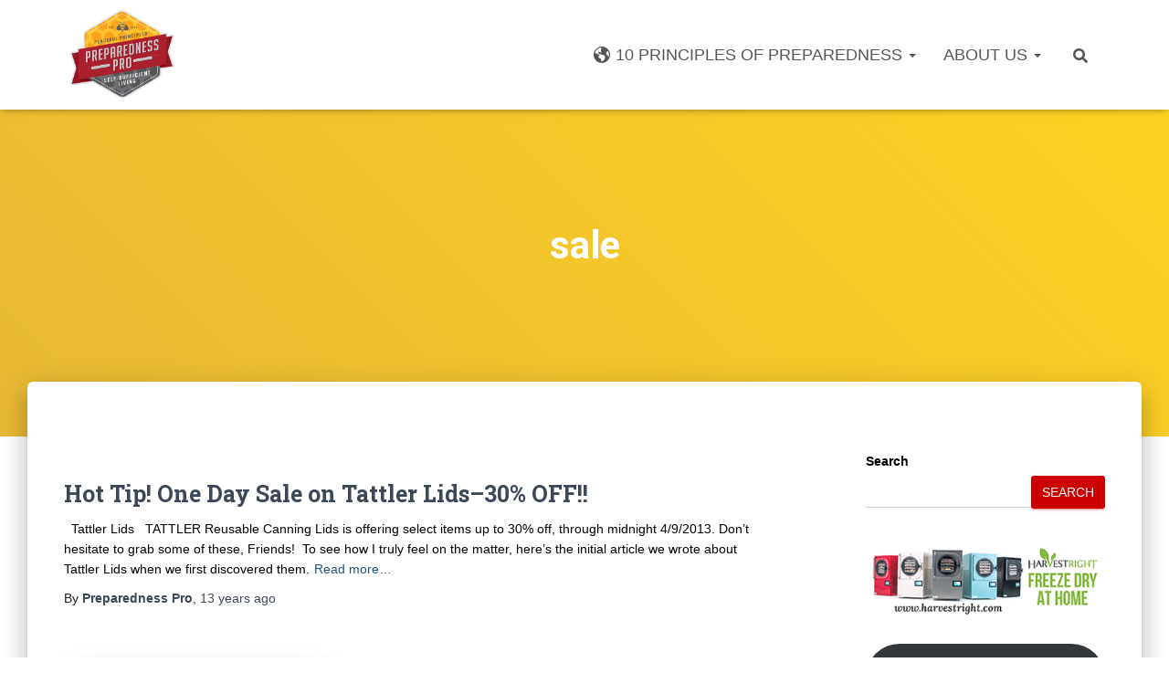

--- FILE ---
content_type: text/html; charset=UTF-8
request_url: https://www.preparednesspro.com/tag/sale/
body_size: 15219
content:
<!DOCTYPE html>
<html lang="en-US">

<head>
	<meta charset='UTF-8'>
	<meta name="viewport" content="width=device-width, initial-scale=1">
	<link rel="profile" href="https://gmpg.org/xfn/11">
		<meta name='robots' content='index, follow, max-image-preview:large, max-snippet:-1, max-video-preview:-1' />

	<!-- This site is optimized with the Yoast SEO plugin v24.7 - https://yoast.com/wordpress/plugins/seo/ -->
	<title>sale Archives - Preparedness Pro</title>
	<link rel="canonical" href="https://www.preparednesspro.com/tag/sale/" />
	<meta property="og:locale" content="en_US" />
	<meta property="og:type" content="article" />
	<meta property="og:title" content="sale Archives - Preparedness Pro" />
	<meta property="og:url" content="https://www.preparednesspro.com/tag/sale/" />
	<meta property="og:site_name" content="Preparedness Pro" />
	<meta name="twitter:card" content="summary_large_image" />
	<script type="application/ld+json" class="yoast-schema-graph">{"@context":"https://schema.org","@graph":[{"@type":"CollectionPage","@id":"https://www.preparednesspro.com/tag/sale/","url":"https://www.preparednesspro.com/tag/sale/","name":"sale Archives - Preparedness Pro","isPartOf":{"@id":"https://www.preparednesspro.com/#website"},"breadcrumb":{"@id":"https://www.preparednesspro.com/tag/sale/#breadcrumb"},"inLanguage":"en-US"},{"@type":"BreadcrumbList","@id":"https://www.preparednesspro.com/tag/sale/#breadcrumb","itemListElement":[{"@type":"ListItem","position":1,"name":"Home","item":"https://www.preparednesspro.com/"},{"@type":"ListItem","position":2,"name":"sale"}]},{"@type":"WebSite","@id":"https://www.preparednesspro.com/#website","url":"https://www.preparednesspro.com/","name":"Preparedness Pro","description":"All About the Panic-Free Lifestyle of Self-Sufficient Living","publisher":{"@id":"https://www.preparednesspro.com/#organization"},"potentialAction":[{"@type":"SearchAction","target":{"@type":"EntryPoint","urlTemplate":"https://www.preparednesspro.com/?s={search_term_string}"},"query-input":{"@type":"PropertyValueSpecification","valueRequired":true,"valueName":"search_term_string"}}],"inLanguage":"en-US"},{"@type":"Organization","@id":"https://www.preparednesspro.com/#organization","name":"Preparedness Pro","url":"https://www.preparednesspro.com/","logo":{"@type":"ImageObject","inLanguage":"en-US","@id":"https://www.preparednesspro.com/#/schema/logo/image/","url":"https://www.preparednesspro.com/wp-content/uploads/2024/07/cropped-preparednesspro-logo-1.png","contentUrl":"https://www.preparednesspro.com/wp-content/uploads/2024/07/cropped-preparednesspro-logo-1.png","width":800,"height":628,"caption":"Preparedness Pro"},"image":{"@id":"https://www.preparednesspro.com/#/schema/logo/image/"}}]}</script>
	<!-- / Yoast SEO plugin. -->


<link rel='dns-prefetch' href='//www.googletagmanager.com' />
<link rel='dns-prefetch' href='//stats.wp.com' />
<link rel='dns-prefetch' href='//maxcdn.bootstrapcdn.com' />
<link rel='dns-prefetch' href='//fonts.googleapis.com' />
<link rel="alternate" type="application/rss+xml" title="Preparedness Pro &raquo; Feed" href="https://www.preparednesspro.com/feed/" />
<link rel="alternate" type="application/rss+xml" title="Preparedness Pro &raquo; Comments Feed" href="https://www.preparednesspro.com/comments/feed/" />
<link rel="alternate" type="application/rss+xml" title="Preparedness Pro &raquo; sale Tag Feed" href="https://www.preparednesspro.com/tag/sale/feed/" />
<style id='wp-img-auto-sizes-contain-inline-css' type='text/css'>
img:is([sizes=auto i],[sizes^="auto," i]){contain-intrinsic-size:3000px 1500px}
/*# sourceURL=wp-img-auto-sizes-contain-inline-css */
</style>

<style id='wp-emoji-styles-inline-css' type='text/css'>

	img.wp-smiley, img.emoji {
		display: inline !important;
		border: none !important;
		box-shadow: none !important;
		height: 1em !important;
		width: 1em !important;
		margin: 0 0.07em !important;
		vertical-align: -0.1em !important;
		background: none !important;
		padding: 0 !important;
	}
/*# sourceURL=wp-emoji-styles-inline-css */
</style>
<link rel='stylesheet' id='wp-block-library-css' href='https://www.preparednesspro.com/wp-includes/css/dist/block-library/style.min.css?ver=6.9' type='text/css' media='all' />
<style id='wp-block-button-inline-css' type='text/css'>
.wp-block-button__link{align-content:center;box-sizing:border-box;cursor:pointer;display:inline-block;height:100%;text-align:center;word-break:break-word}.wp-block-button__link.aligncenter{text-align:center}.wp-block-button__link.alignright{text-align:right}:where(.wp-block-button__link){border-radius:9999px;box-shadow:none;padding:calc(.667em + 2px) calc(1.333em + 2px);text-decoration:none}.wp-block-button[style*=text-decoration] .wp-block-button__link{text-decoration:inherit}.wp-block-buttons>.wp-block-button.has-custom-width{max-width:none}.wp-block-buttons>.wp-block-button.has-custom-width .wp-block-button__link{width:100%}.wp-block-buttons>.wp-block-button.has-custom-font-size .wp-block-button__link{font-size:inherit}.wp-block-buttons>.wp-block-button.wp-block-button__width-25{width:calc(25% - var(--wp--style--block-gap, .5em)*.75)}.wp-block-buttons>.wp-block-button.wp-block-button__width-50{width:calc(50% - var(--wp--style--block-gap, .5em)*.5)}.wp-block-buttons>.wp-block-button.wp-block-button__width-75{width:calc(75% - var(--wp--style--block-gap, .5em)*.25)}.wp-block-buttons>.wp-block-button.wp-block-button__width-100{flex-basis:100%;width:100%}.wp-block-buttons.is-vertical>.wp-block-button.wp-block-button__width-25{width:25%}.wp-block-buttons.is-vertical>.wp-block-button.wp-block-button__width-50{width:50%}.wp-block-buttons.is-vertical>.wp-block-button.wp-block-button__width-75{width:75%}.wp-block-button.is-style-squared,.wp-block-button__link.wp-block-button.is-style-squared{border-radius:0}.wp-block-button.no-border-radius,.wp-block-button__link.no-border-radius{border-radius:0!important}:root :where(.wp-block-button .wp-block-button__link.is-style-outline),:root :where(.wp-block-button.is-style-outline>.wp-block-button__link){border:2px solid;padding:.667em 1.333em}:root :where(.wp-block-button .wp-block-button__link.is-style-outline:not(.has-text-color)),:root :where(.wp-block-button.is-style-outline>.wp-block-button__link:not(.has-text-color)){color:currentColor}:root :where(.wp-block-button .wp-block-button__link.is-style-outline:not(.has-background)),:root :where(.wp-block-button.is-style-outline>.wp-block-button__link:not(.has-background)){background-color:initial;background-image:none}
/*# sourceURL=https://www.preparednesspro.com/wp-includes/blocks/button/style.min.css */
</style>
<style id='wp-block-categories-inline-css' type='text/css'>
.wp-block-categories{box-sizing:border-box}.wp-block-categories.alignleft{margin-right:2em}.wp-block-categories.alignright{margin-left:2em}.wp-block-categories.wp-block-categories-dropdown.aligncenter{text-align:center}.wp-block-categories .wp-block-categories__label{display:block;width:100%}
/*# sourceURL=https://www.preparednesspro.com/wp-includes/blocks/categories/style.min.css */
</style>
<style id='wp-block-heading-inline-css' type='text/css'>
h1:where(.wp-block-heading).has-background,h2:where(.wp-block-heading).has-background,h3:where(.wp-block-heading).has-background,h4:where(.wp-block-heading).has-background,h5:where(.wp-block-heading).has-background,h6:where(.wp-block-heading).has-background{padding:1.25em 2.375em}h1.has-text-align-left[style*=writing-mode]:where([style*=vertical-lr]),h1.has-text-align-right[style*=writing-mode]:where([style*=vertical-rl]),h2.has-text-align-left[style*=writing-mode]:where([style*=vertical-lr]),h2.has-text-align-right[style*=writing-mode]:where([style*=vertical-rl]),h3.has-text-align-left[style*=writing-mode]:where([style*=vertical-lr]),h3.has-text-align-right[style*=writing-mode]:where([style*=vertical-rl]),h4.has-text-align-left[style*=writing-mode]:where([style*=vertical-lr]),h4.has-text-align-right[style*=writing-mode]:where([style*=vertical-rl]),h5.has-text-align-left[style*=writing-mode]:where([style*=vertical-lr]),h5.has-text-align-right[style*=writing-mode]:where([style*=vertical-rl]),h6.has-text-align-left[style*=writing-mode]:where([style*=vertical-lr]),h6.has-text-align-right[style*=writing-mode]:where([style*=vertical-rl]){rotate:180deg}
/*# sourceURL=https://www.preparednesspro.com/wp-includes/blocks/heading/style.min.css */
</style>
<style id='wp-block-latest-posts-inline-css' type='text/css'>
.wp-block-latest-posts{box-sizing:border-box}.wp-block-latest-posts.alignleft{margin-right:2em}.wp-block-latest-posts.alignright{margin-left:2em}.wp-block-latest-posts.wp-block-latest-posts__list{list-style:none}.wp-block-latest-posts.wp-block-latest-posts__list li{clear:both;overflow-wrap:break-word}.wp-block-latest-posts.is-grid{display:flex;flex-wrap:wrap}.wp-block-latest-posts.is-grid li{margin:0 1.25em 1.25em 0;width:100%}@media (min-width:600px){.wp-block-latest-posts.columns-2 li{width:calc(50% - .625em)}.wp-block-latest-posts.columns-2 li:nth-child(2n){margin-right:0}.wp-block-latest-posts.columns-3 li{width:calc(33.33333% - .83333em)}.wp-block-latest-posts.columns-3 li:nth-child(3n){margin-right:0}.wp-block-latest-posts.columns-4 li{width:calc(25% - .9375em)}.wp-block-latest-posts.columns-4 li:nth-child(4n){margin-right:0}.wp-block-latest-posts.columns-5 li{width:calc(20% - 1em)}.wp-block-latest-posts.columns-5 li:nth-child(5n){margin-right:0}.wp-block-latest-posts.columns-6 li{width:calc(16.66667% - 1.04167em)}.wp-block-latest-posts.columns-6 li:nth-child(6n){margin-right:0}}:root :where(.wp-block-latest-posts.is-grid){padding:0}:root :where(.wp-block-latest-posts.wp-block-latest-posts__list){padding-left:0}.wp-block-latest-posts__post-author,.wp-block-latest-posts__post-date{display:block;font-size:.8125em}.wp-block-latest-posts__post-excerpt,.wp-block-latest-posts__post-full-content{margin-bottom:1em;margin-top:.5em}.wp-block-latest-posts__featured-image a{display:inline-block}.wp-block-latest-posts__featured-image img{height:auto;max-width:100%;width:auto}.wp-block-latest-posts__featured-image.alignleft{float:left;margin-right:1em}.wp-block-latest-posts__featured-image.alignright{float:right;margin-left:1em}.wp-block-latest-posts__featured-image.aligncenter{margin-bottom:1em;text-align:center}
/*# sourceURL=https://www.preparednesspro.com/wp-includes/blocks/latest-posts/style.min.css */
</style>
<style id='wp-block-buttons-inline-css' type='text/css'>
.wp-block-buttons{box-sizing:border-box}.wp-block-buttons.is-vertical{flex-direction:column}.wp-block-buttons.is-vertical>.wp-block-button:last-child{margin-bottom:0}.wp-block-buttons>.wp-block-button{display:inline-block;margin:0}.wp-block-buttons.is-content-justification-left{justify-content:flex-start}.wp-block-buttons.is-content-justification-left.is-vertical{align-items:flex-start}.wp-block-buttons.is-content-justification-center{justify-content:center}.wp-block-buttons.is-content-justification-center.is-vertical{align-items:center}.wp-block-buttons.is-content-justification-right{justify-content:flex-end}.wp-block-buttons.is-content-justification-right.is-vertical{align-items:flex-end}.wp-block-buttons.is-content-justification-space-between{justify-content:space-between}.wp-block-buttons.aligncenter{text-align:center}.wp-block-buttons:not(.is-content-justification-space-between,.is-content-justification-right,.is-content-justification-left,.is-content-justification-center) .wp-block-button.aligncenter{margin-left:auto;margin-right:auto;width:100%}.wp-block-buttons[style*=text-decoration] .wp-block-button,.wp-block-buttons[style*=text-decoration] .wp-block-button__link{text-decoration:inherit}.wp-block-buttons.has-custom-font-size .wp-block-button__link{font-size:inherit}.wp-block-buttons .wp-block-button__link{width:100%}.wp-block-button.aligncenter{text-align:center}
/*# sourceURL=https://www.preparednesspro.com/wp-includes/blocks/buttons/style.min.css */
</style>
<style id='wp-block-search-inline-css' type='text/css'>
.wp-block-search__button{margin-left:10px;word-break:normal}.wp-block-search__button.has-icon{line-height:0}.wp-block-search__button svg{height:1.25em;min-height:24px;min-width:24px;width:1.25em;fill:currentColor;vertical-align:text-bottom}:where(.wp-block-search__button){border:1px solid #ccc;padding:6px 10px}.wp-block-search__inside-wrapper{display:flex;flex:auto;flex-wrap:nowrap;max-width:100%}.wp-block-search__label{width:100%}.wp-block-search.wp-block-search__button-only .wp-block-search__button{box-sizing:border-box;display:flex;flex-shrink:0;justify-content:center;margin-left:0;max-width:100%}.wp-block-search.wp-block-search__button-only .wp-block-search__inside-wrapper{min-width:0!important;transition-property:width}.wp-block-search.wp-block-search__button-only .wp-block-search__input{flex-basis:100%;transition-duration:.3s}.wp-block-search.wp-block-search__button-only.wp-block-search__searchfield-hidden,.wp-block-search.wp-block-search__button-only.wp-block-search__searchfield-hidden .wp-block-search__inside-wrapper{overflow:hidden}.wp-block-search.wp-block-search__button-only.wp-block-search__searchfield-hidden .wp-block-search__input{border-left-width:0!important;border-right-width:0!important;flex-basis:0;flex-grow:0;margin:0;min-width:0!important;padding-left:0!important;padding-right:0!important;width:0!important}:where(.wp-block-search__input){appearance:none;border:1px solid #949494;flex-grow:1;font-family:inherit;font-size:inherit;font-style:inherit;font-weight:inherit;letter-spacing:inherit;line-height:inherit;margin-left:0;margin-right:0;min-width:3rem;padding:8px;text-decoration:unset!important;text-transform:inherit}:where(.wp-block-search__button-inside .wp-block-search__inside-wrapper){background-color:#fff;border:1px solid #949494;box-sizing:border-box;padding:4px}:where(.wp-block-search__button-inside .wp-block-search__inside-wrapper) .wp-block-search__input{border:none;border-radius:0;padding:0 4px}:where(.wp-block-search__button-inside .wp-block-search__inside-wrapper) .wp-block-search__input:focus{outline:none}:where(.wp-block-search__button-inside .wp-block-search__inside-wrapper) :where(.wp-block-search__button){padding:4px 8px}.wp-block-search.aligncenter .wp-block-search__inside-wrapper{margin:auto}.wp-block[data-align=right] .wp-block-search.wp-block-search__button-only .wp-block-search__inside-wrapper{float:right}
/*# sourceURL=https://www.preparednesspro.com/wp-includes/blocks/search/style.min.css */
</style>
<style id='wp-block-group-inline-css' type='text/css'>
.wp-block-group{box-sizing:border-box}:where(.wp-block-group.wp-block-group-is-layout-constrained){position:relative}
/*# sourceURL=https://www.preparednesspro.com/wp-includes/blocks/group/style.min.css */
</style>
<style id='wp-block-paragraph-inline-css' type='text/css'>
.is-small-text{font-size:.875em}.is-regular-text{font-size:1em}.is-large-text{font-size:2.25em}.is-larger-text{font-size:3em}.has-drop-cap:not(:focus):first-letter{float:left;font-size:8.4em;font-style:normal;font-weight:100;line-height:.68;margin:.05em .1em 0 0;text-transform:uppercase}body.rtl .has-drop-cap:not(:focus):first-letter{float:none;margin-left:.1em}p.has-drop-cap.has-background{overflow:hidden}:root :where(p.has-background){padding:1.25em 2.375em}:where(p.has-text-color:not(.has-link-color)) a{color:inherit}p.has-text-align-left[style*="writing-mode:vertical-lr"],p.has-text-align-right[style*="writing-mode:vertical-rl"]{rotate:180deg}
/*# sourceURL=https://www.preparednesspro.com/wp-includes/blocks/paragraph/style.min.css */
</style>
<style id='global-styles-inline-css' type='text/css'>
:root{--wp--preset--aspect-ratio--square: 1;--wp--preset--aspect-ratio--4-3: 4/3;--wp--preset--aspect-ratio--3-4: 3/4;--wp--preset--aspect-ratio--3-2: 3/2;--wp--preset--aspect-ratio--2-3: 2/3;--wp--preset--aspect-ratio--16-9: 16/9;--wp--preset--aspect-ratio--9-16: 9/16;--wp--preset--color--black: #000000;--wp--preset--color--cyan-bluish-gray: #abb8c3;--wp--preset--color--white: #ffffff;--wp--preset--color--pale-pink: #f78da7;--wp--preset--color--vivid-red: #cf2e2e;--wp--preset--color--luminous-vivid-orange: #ff6900;--wp--preset--color--luminous-vivid-amber: #fcb900;--wp--preset--color--light-green-cyan: #7bdcb5;--wp--preset--color--vivid-green-cyan: #00d084;--wp--preset--color--pale-cyan-blue: #8ed1fc;--wp--preset--color--vivid-cyan-blue: #0693e3;--wp--preset--color--vivid-purple: #9b51e0;--wp--preset--color--accent: #cc0000;--wp--preset--color--background-color: #ffffff;--wp--preset--color--header-gradient: #e8b835;--wp--preset--gradient--vivid-cyan-blue-to-vivid-purple: linear-gradient(135deg,rgb(6,147,227) 0%,rgb(155,81,224) 100%);--wp--preset--gradient--light-green-cyan-to-vivid-green-cyan: linear-gradient(135deg,rgb(122,220,180) 0%,rgb(0,208,130) 100%);--wp--preset--gradient--luminous-vivid-amber-to-luminous-vivid-orange: linear-gradient(135deg,rgb(252,185,0) 0%,rgb(255,105,0) 100%);--wp--preset--gradient--luminous-vivid-orange-to-vivid-red: linear-gradient(135deg,rgb(255,105,0) 0%,rgb(207,46,46) 100%);--wp--preset--gradient--very-light-gray-to-cyan-bluish-gray: linear-gradient(135deg,rgb(238,238,238) 0%,rgb(169,184,195) 100%);--wp--preset--gradient--cool-to-warm-spectrum: linear-gradient(135deg,rgb(74,234,220) 0%,rgb(151,120,209) 20%,rgb(207,42,186) 40%,rgb(238,44,130) 60%,rgb(251,105,98) 80%,rgb(254,248,76) 100%);--wp--preset--gradient--blush-light-purple: linear-gradient(135deg,rgb(255,206,236) 0%,rgb(152,150,240) 100%);--wp--preset--gradient--blush-bordeaux: linear-gradient(135deg,rgb(254,205,165) 0%,rgb(254,45,45) 50%,rgb(107,0,62) 100%);--wp--preset--gradient--luminous-dusk: linear-gradient(135deg,rgb(255,203,112) 0%,rgb(199,81,192) 50%,rgb(65,88,208) 100%);--wp--preset--gradient--pale-ocean: linear-gradient(135deg,rgb(255,245,203) 0%,rgb(182,227,212) 50%,rgb(51,167,181) 100%);--wp--preset--gradient--electric-grass: linear-gradient(135deg,rgb(202,248,128) 0%,rgb(113,206,126) 100%);--wp--preset--gradient--midnight: linear-gradient(135deg,rgb(2,3,129) 0%,rgb(40,116,252) 100%);--wp--preset--font-size--small: 13px;--wp--preset--font-size--medium: 20px;--wp--preset--font-size--large: 36px;--wp--preset--font-size--x-large: 42px;--wp--preset--spacing--20: 0.44rem;--wp--preset--spacing--30: 0.67rem;--wp--preset--spacing--40: 1rem;--wp--preset--spacing--50: 1.5rem;--wp--preset--spacing--60: 2.25rem;--wp--preset--spacing--70: 3.38rem;--wp--preset--spacing--80: 5.06rem;--wp--preset--shadow--natural: 6px 6px 9px rgba(0, 0, 0, 0.2);--wp--preset--shadow--deep: 12px 12px 50px rgba(0, 0, 0, 0.4);--wp--preset--shadow--sharp: 6px 6px 0px rgba(0, 0, 0, 0.2);--wp--preset--shadow--outlined: 6px 6px 0px -3px rgb(255, 255, 255), 6px 6px rgb(0, 0, 0);--wp--preset--shadow--crisp: 6px 6px 0px rgb(0, 0, 0);}:root :where(.is-layout-flow) > :first-child{margin-block-start: 0;}:root :where(.is-layout-flow) > :last-child{margin-block-end: 0;}:root :where(.is-layout-flow) > *{margin-block-start: 24px;margin-block-end: 0;}:root :where(.is-layout-constrained) > :first-child{margin-block-start: 0;}:root :where(.is-layout-constrained) > :last-child{margin-block-end: 0;}:root :where(.is-layout-constrained) > *{margin-block-start: 24px;margin-block-end: 0;}:root :where(.is-layout-flex){gap: 24px;}:root :where(.is-layout-grid){gap: 24px;}body .is-layout-flex{display: flex;}.is-layout-flex{flex-wrap: wrap;align-items: center;}.is-layout-flex > :is(*, div){margin: 0;}body .is-layout-grid{display: grid;}.is-layout-grid > :is(*, div){margin: 0;}.has-black-color{color: var(--wp--preset--color--black) !important;}.has-cyan-bluish-gray-color{color: var(--wp--preset--color--cyan-bluish-gray) !important;}.has-white-color{color: var(--wp--preset--color--white) !important;}.has-pale-pink-color{color: var(--wp--preset--color--pale-pink) !important;}.has-vivid-red-color{color: var(--wp--preset--color--vivid-red) !important;}.has-luminous-vivid-orange-color{color: var(--wp--preset--color--luminous-vivid-orange) !important;}.has-luminous-vivid-amber-color{color: var(--wp--preset--color--luminous-vivid-amber) !important;}.has-light-green-cyan-color{color: var(--wp--preset--color--light-green-cyan) !important;}.has-vivid-green-cyan-color{color: var(--wp--preset--color--vivid-green-cyan) !important;}.has-pale-cyan-blue-color{color: var(--wp--preset--color--pale-cyan-blue) !important;}.has-vivid-cyan-blue-color{color: var(--wp--preset--color--vivid-cyan-blue) !important;}.has-vivid-purple-color{color: var(--wp--preset--color--vivid-purple) !important;}.has-accent-color{color: var(--wp--preset--color--accent) !important;}.has-background-color-color{color: var(--wp--preset--color--background-color) !important;}.has-header-gradient-color{color: var(--wp--preset--color--header-gradient) !important;}.has-black-background-color{background-color: var(--wp--preset--color--black) !important;}.has-cyan-bluish-gray-background-color{background-color: var(--wp--preset--color--cyan-bluish-gray) !important;}.has-white-background-color{background-color: var(--wp--preset--color--white) !important;}.has-pale-pink-background-color{background-color: var(--wp--preset--color--pale-pink) !important;}.has-vivid-red-background-color{background-color: var(--wp--preset--color--vivid-red) !important;}.has-luminous-vivid-orange-background-color{background-color: var(--wp--preset--color--luminous-vivid-orange) !important;}.has-luminous-vivid-amber-background-color{background-color: var(--wp--preset--color--luminous-vivid-amber) !important;}.has-light-green-cyan-background-color{background-color: var(--wp--preset--color--light-green-cyan) !important;}.has-vivid-green-cyan-background-color{background-color: var(--wp--preset--color--vivid-green-cyan) !important;}.has-pale-cyan-blue-background-color{background-color: var(--wp--preset--color--pale-cyan-blue) !important;}.has-vivid-cyan-blue-background-color{background-color: var(--wp--preset--color--vivid-cyan-blue) !important;}.has-vivid-purple-background-color{background-color: var(--wp--preset--color--vivid-purple) !important;}.has-accent-background-color{background-color: var(--wp--preset--color--accent) !important;}.has-background-color-background-color{background-color: var(--wp--preset--color--background-color) !important;}.has-header-gradient-background-color{background-color: var(--wp--preset--color--header-gradient) !important;}.has-black-border-color{border-color: var(--wp--preset--color--black) !important;}.has-cyan-bluish-gray-border-color{border-color: var(--wp--preset--color--cyan-bluish-gray) !important;}.has-white-border-color{border-color: var(--wp--preset--color--white) !important;}.has-pale-pink-border-color{border-color: var(--wp--preset--color--pale-pink) !important;}.has-vivid-red-border-color{border-color: var(--wp--preset--color--vivid-red) !important;}.has-luminous-vivid-orange-border-color{border-color: var(--wp--preset--color--luminous-vivid-orange) !important;}.has-luminous-vivid-amber-border-color{border-color: var(--wp--preset--color--luminous-vivid-amber) !important;}.has-light-green-cyan-border-color{border-color: var(--wp--preset--color--light-green-cyan) !important;}.has-vivid-green-cyan-border-color{border-color: var(--wp--preset--color--vivid-green-cyan) !important;}.has-pale-cyan-blue-border-color{border-color: var(--wp--preset--color--pale-cyan-blue) !important;}.has-vivid-cyan-blue-border-color{border-color: var(--wp--preset--color--vivid-cyan-blue) !important;}.has-vivid-purple-border-color{border-color: var(--wp--preset--color--vivid-purple) !important;}.has-accent-border-color{border-color: var(--wp--preset--color--accent) !important;}.has-background-color-border-color{border-color: var(--wp--preset--color--background-color) !important;}.has-header-gradient-border-color{border-color: var(--wp--preset--color--header-gradient) !important;}.has-vivid-cyan-blue-to-vivid-purple-gradient-background{background: var(--wp--preset--gradient--vivid-cyan-blue-to-vivid-purple) !important;}.has-light-green-cyan-to-vivid-green-cyan-gradient-background{background: var(--wp--preset--gradient--light-green-cyan-to-vivid-green-cyan) !important;}.has-luminous-vivid-amber-to-luminous-vivid-orange-gradient-background{background: var(--wp--preset--gradient--luminous-vivid-amber-to-luminous-vivid-orange) !important;}.has-luminous-vivid-orange-to-vivid-red-gradient-background{background: var(--wp--preset--gradient--luminous-vivid-orange-to-vivid-red) !important;}.has-very-light-gray-to-cyan-bluish-gray-gradient-background{background: var(--wp--preset--gradient--very-light-gray-to-cyan-bluish-gray) !important;}.has-cool-to-warm-spectrum-gradient-background{background: var(--wp--preset--gradient--cool-to-warm-spectrum) !important;}.has-blush-light-purple-gradient-background{background: var(--wp--preset--gradient--blush-light-purple) !important;}.has-blush-bordeaux-gradient-background{background: var(--wp--preset--gradient--blush-bordeaux) !important;}.has-luminous-dusk-gradient-background{background: var(--wp--preset--gradient--luminous-dusk) !important;}.has-pale-ocean-gradient-background{background: var(--wp--preset--gradient--pale-ocean) !important;}.has-electric-grass-gradient-background{background: var(--wp--preset--gradient--electric-grass) !important;}.has-midnight-gradient-background{background: var(--wp--preset--gradient--midnight) !important;}.has-small-font-size{font-size: var(--wp--preset--font-size--small) !important;}.has-medium-font-size{font-size: var(--wp--preset--font-size--medium) !important;}.has-large-font-size{font-size: var(--wp--preset--font-size--large) !important;}.has-x-large-font-size{font-size: var(--wp--preset--font-size--x-large) !important;}
/*# sourceURL=global-styles-inline-css */
</style>

<style id='classic-theme-styles-inline-css' type='text/css'>
/*! This file is auto-generated */
.wp-block-button__link{color:#fff;background-color:#32373c;border-radius:9999px;box-shadow:none;text-decoration:none;padding:calc(.667em + 2px) calc(1.333em + 2px);font-size:1.125em}.wp-block-file__button{background:#32373c;color:#fff;text-decoration:none}
/*# sourceURL=/wp-includes/css/classic-themes.min.css */
</style>
<link rel='stylesheet' id='hestia-clients-bar-css' href='https://www.preparednesspro.com/wp-content/plugins/themeisle-companion/obfx_modules/companion-legacy/assets/css/hestia/clients-bar.css?ver=6.9' type='text/css' media='all' />
<link rel='stylesheet' id='dashicons-css' href='https://www.preparednesspro.com/wp-includes/css/dashicons.min.css?ver=6.9' type='text/css' media='all' />
<link rel='stylesheet' id='obfx-module-pub-css-menu-icons-0-css' href='https://maxcdn.bootstrapcdn.com/font-awesome/4.7.0/css/font-awesome.min.css?ver=2.10.46' type='text/css' media='all' />
<link rel='stylesheet' id='obfx-module-pub-css-menu-icons-1-css' href='https://www.preparednesspro.com/wp-content/plugins/themeisle-companion/obfx_modules/menu-icons/css/public.css?ver=2.10.46' type='text/css' media='all' />
<link rel='stylesheet' id='bootstrap-css' href='https://www.preparednesspro.com/wp-content/themes/hestia/assets/bootstrap/css/bootstrap.min.css?ver=1.0.2' type='text/css' media='all' />
<link rel='stylesheet' id='hestia-font-sizes-css' href='https://www.preparednesspro.com/wp-content/themes/hestia/assets/css/font-sizes.min.css?ver=3.2.8' type='text/css' media='all' />
<link rel='stylesheet' id='hestia_style-css' href='https://www.preparednesspro.com/wp-content/themes/hestia/style.min.css?ver=3.2.8' type='text/css' media='all' />
<style id='hestia_style-inline-css' type='text/css'>
.hestia-top-bar,.hestia-top-bar .widget.widget_shopping_cart .cart_list{background-color:#363537}.hestia-top-bar .widget .label-floating input[type=search]:-webkit-autofill{-webkit-box-shadow:inset 0 0 0 9999px #363537}.hestia-top-bar,.hestia-top-bar .widget .label-floating input[type=search],.hestia-top-bar .widget.widget_search form.form-group:before,.hestia-top-bar .widget.widget_product_search form.form-group:before,.hestia-top-bar .widget.widget_shopping_cart:before{color:#fff}.hestia-top-bar .widget .label-floating input[type=search]{-webkit-text-fill-color:#fff !important}.hestia-top-bar div.widget.widget_shopping_cart:before,.hestia-top-bar .widget.widget_product_search form.form-group:before,.hestia-top-bar .widget.widget_search form.form-group:before{background-color:#fff}.hestia-top-bar a,.hestia-top-bar .top-bar-nav li a{color:#fff}.hestia-top-bar ul li a[href*="mailto:"]:before,.hestia-top-bar ul li a[href*="tel:"]:before{background-color:#fff}.hestia-top-bar a:hover,.hestia-top-bar .top-bar-nav li a:hover{color:#eee}.hestia-top-bar ul li:hover a[href*="mailto:"]:before,.hestia-top-bar ul li:hover a[href*="tel:"]:before{background-color:#eee}
:root{--hestia-primary-color:#c00}a,.navbar .dropdown-menu li:hover>a,.navbar .dropdown-menu li:focus>a,.navbar .dropdown-menu li:active>a,.navbar .navbar-nav>li .dropdown-menu li:hover>a,body:not(.home) .navbar-default .navbar-nav>.active:not(.btn)>a,body:not(.home) .navbar-default .navbar-nav>.active:not(.btn)>a:hover,body:not(.home) .navbar-default .navbar-nav>.active:not(.btn)>a:focus,a:hover,.card-blog a.moretag:hover,.card-blog a.more-link:hover,.widget a:hover,.has-text-color.has-accent-color,p.has-text-color a{color:#c00}.svg-text-color{fill:#c00}.pagination span.current,.pagination span.current:focus,.pagination span.current:hover{border-color:#c00}button,button:hover,.woocommerce .track_order button[type="submit"],.woocommerce .track_order button[type="submit"]:hover,div.wpforms-container .wpforms-form button[type=submit].wpforms-submit,div.wpforms-container .wpforms-form button[type=submit].wpforms-submit:hover,input[type="button"],input[type="button"]:hover,input[type="submit"],input[type="submit"]:hover,input#searchsubmit,.pagination span.current,.pagination span.current:focus,.pagination span.current:hover,.btn.btn-primary,.btn.btn-primary:link,.btn.btn-primary:hover,.btn.btn-primary:focus,.btn.btn-primary:active,.btn.btn-primary.active,.btn.btn-primary.active:focus,.btn.btn-primary.active:hover,.btn.btn-primary:active:hover,.btn.btn-primary:active:focus,.btn.btn-primary:active:hover,.hestia-sidebar-open.btn.btn-rose,.hestia-sidebar-close.btn.btn-rose,.hestia-sidebar-open.btn.btn-rose:hover,.hestia-sidebar-close.btn.btn-rose:hover,.hestia-sidebar-open.btn.btn-rose:focus,.hestia-sidebar-close.btn.btn-rose:focus,.label.label-primary,.hestia-work .portfolio-item:nth-child(6n+1) .label,.nav-cart .nav-cart-content .widget .buttons .button,.has-accent-background-color[class*="has-background"]{background-color:#c00}@media(max-width:768px){.navbar-default .navbar-nav>li>a:hover,.navbar-default .navbar-nav>li>a:focus,.navbar .navbar-nav .dropdown .dropdown-menu li a:hover,.navbar .navbar-nav .dropdown .dropdown-menu li a:focus,.navbar button.navbar-toggle:hover,.navbar .navbar-nav li:hover>a i{color:#c00}}body:not(.woocommerce-page) button:not([class^="fl-"]):not(.hestia-scroll-to-top):not(.navbar-toggle):not(.close),body:not(.woocommerce-page) .button:not([class^="fl-"]):not(hestia-scroll-to-top):not(.navbar-toggle):not(.add_to_cart_button):not(.product_type_grouped):not(.product_type_external),div.wpforms-container .wpforms-form button[type=submit].wpforms-submit,input[type="submit"],input[type="button"],.btn.btn-primary,.widget_product_search button[type="submit"],.hestia-sidebar-open.btn.btn-rose,.hestia-sidebar-close.btn.btn-rose,.everest-forms button[type=submit].everest-forms-submit-button{-webkit-box-shadow:0 2px 2px 0 rgba(204,0,0,0.14),0 3px 1px -2px rgba(204,0,0,0.2),0 1px 5px 0 rgba(204,0,0,0.12);box-shadow:0 2px 2px 0 rgba(204,0,0,0.14),0 3px 1px -2px rgba(204,0,0,0.2),0 1px 5px 0 rgba(204,0,0,0.12)}.card .header-primary,.card .content-primary,.everest-forms button[type=submit].everest-forms-submit-button{background:#c00}body:not(.woocommerce-page) .button:not([class^="fl-"]):not(.hestia-scroll-to-top):not(.navbar-toggle):not(.add_to_cart_button):hover,body:not(.woocommerce-page) button:not([class^="fl-"]):not(.hestia-scroll-to-top):not(.navbar-toggle):not(.close):hover,div.wpforms-container .wpforms-form button[type=submit].wpforms-submit:hover,input[type="submit"]:hover,input[type="button"]:hover,input#searchsubmit:hover,.widget_product_search button[type="submit"]:hover,.pagination span.current,.btn.btn-primary:hover,.btn.btn-primary:focus,.btn.btn-primary:active,.btn.btn-primary.active,.btn.btn-primary:active:focus,.btn.btn-primary:active:hover,.hestia-sidebar-open.btn.btn-rose:hover,.hestia-sidebar-close.btn.btn-rose:hover,.pagination span.current:hover,.everest-forms button[type=submit].everest-forms-submit-button:hover,.everest-forms button[type=submit].everest-forms-submit-button:focus,.everest-forms button[type=submit].everest-forms-submit-button:active{-webkit-box-shadow:0 14px 26px -12px rgba(204,0,0,0.42),0 4px 23px 0 rgba(0,0,0,0.12),0 8px 10px -5px rgba(204,0,0,0.2);box-shadow:0 14px 26px -12px rgba(204,0,0,0.42),0 4px 23px 0 rgba(0,0,0,0.12),0 8px 10px -5px rgba(204,0,0,0.2);color:#fff}.form-group.is-focused .form-control{background-image:-webkit-gradient(linear,left top,left bottom,from(#c00),to(#c00)),-webkit-gradient(linear,left top,left bottom,from(#d2d2d2),to(#d2d2d2));background-image:-webkit-linear-gradient(linear,left top,left bottom,from(#c00),to(#c00)),-webkit-linear-gradient(linear,left top,left bottom,from(#d2d2d2),to(#d2d2d2));background-image:linear-gradient(linear,left top,left bottom,from(#c00),to(#c00)),linear-gradient(linear,left top,left bottom,from(#d2d2d2),to(#d2d2d2))}.navbar:not(.navbar-transparent) li:not(.btn):hover>a,.navbar li.on-section:not(.btn)>a,.navbar.full-screen-menu.navbar-transparent li:not(.btn):hover>a,.navbar.full-screen-menu .navbar-toggle:hover,.navbar:not(.navbar-transparent) .nav-cart:hover,.navbar:not(.navbar-transparent) .hestia-toggle-search:hover{color:#c00}.header-filter-gradient{background:linear-gradient(45deg,rgba(232,184,53,1) 0,rgb(255,212,32) 100%)}.has-text-color.has-header-gradient-color{color:#e8b835}.has-header-gradient-background-color[class*="has-background"]{background-color:#e8b835}.has-text-color.has-background-color-color{color:#fff}.has-background-color-background-color[class*="has-background"]{background-color:#fff}
.btn.btn-primary:not(.colored-button):not(.btn-left):not(.btn-right):not(.btn-just-icon):not(.menu-item),input[type="submit"]:not(.search-submit),body:not(.woocommerce-account) .woocommerce .button.woocommerce-Button,.woocommerce .product button.button,.woocommerce .product button.button.alt,.woocommerce .product #respond input#submit,.woocommerce-cart .blog-post .woocommerce .cart-collaterals .cart_totals .checkout-button,.woocommerce-checkout #payment #place_order,.woocommerce-account.woocommerce-page button.button,.woocommerce .track_order button[type="submit"],.nav-cart .nav-cart-content .widget .buttons .button,.woocommerce a.button.wc-backward,body.woocommerce .wccm-catalog-item a.button,body.woocommerce a.wccm-button.button,form.woocommerce-form-coupon button.button,div.wpforms-container .wpforms-form button[type=submit].wpforms-submit,div.woocommerce a.button.alt,div.woocommerce table.my_account_orders .button,.btn.colored-button,.btn.btn-left,.btn.btn-right,.btn:not(.colored-button):not(.btn-left):not(.btn-right):not(.btn-just-icon):not(.menu-item):not(.hestia-sidebar-open):not(.hestia-sidebar-close){padding-top:15px;padding-bottom:15px;padding-left:33px;padding-right:33px}
:root{--hestia-button-border-radius:3px}.btn.btn-primary:not(.colored-button):not(.btn-left):not(.btn-right):not(.btn-just-icon):not(.menu-item),input[type="submit"]:not(.search-submit),body:not(.woocommerce-account) .woocommerce .button.woocommerce-Button,.woocommerce .product button.button,.woocommerce .product button.button.alt,.woocommerce .product #respond input#submit,.woocommerce-cart .blog-post .woocommerce .cart-collaterals .cart_totals .checkout-button,.woocommerce-checkout #payment #place_order,.woocommerce-account.woocommerce-page button.button,.woocommerce .track_order button[type="submit"],.nav-cart .nav-cart-content .widget .buttons .button,.woocommerce a.button.wc-backward,body.woocommerce .wccm-catalog-item a.button,body.woocommerce a.wccm-button.button,form.woocommerce-form-coupon button.button,div.wpforms-container .wpforms-form button[type=submit].wpforms-submit,div.woocommerce a.button.alt,div.woocommerce table.my_account_orders .button,input[type="submit"].search-submit,.hestia-view-cart-wrapper .added_to_cart.wc-forward,.woocommerce-product-search button,.woocommerce-cart .actions .button,#secondary div[id^=woocommerce_price_filter] .button,.woocommerce div[id^=woocommerce_widget_cart].widget .buttons .button,.searchform input[type=submit],.searchform button,.search-form:not(.media-toolbar-primary) input[type=submit],.search-form:not(.media-toolbar-primary) button,.woocommerce-product-search input[type=submit],.btn.colored-button,.btn.btn-left,.btn.btn-right,.btn:not(.colored-button):not(.btn-left):not(.btn-right):not(.btn-just-icon):not(.menu-item):not(.hestia-sidebar-open):not(.hestia-sidebar-close){border-radius:3px}
body,ul,.tooltip-inner{font-family:Arial,Helvetica,sans-serif}
@media(min-width:769px){.page-header.header-small .hestia-title,.page-header.header-small .title,h1.hestia-title.title-in-content,.main article.section .has-title-font-size{font-size:42px}}
/*# sourceURL=hestia_style-inline-css */
</style>
<link rel='stylesheet' id='hestia_fonts-css' href='https://fonts.googleapis.com/css?family=Roboto%3A300%2C400%2C500%2C700%7CRoboto+Slab%3A400%2C700&#038;subset=latin%2Clatin-ext&#038;ver=3.2.8' type='text/css' media='all' />
<script type="fa7d42a2b2d24989387fc4a7-text/javascript" src="https://www.preparednesspro.com/wp-includes/js/jquery/jquery.min.js?ver=3.7.1" id="jquery-core-js"></script>
<script type="fa7d42a2b2d24989387fc4a7-text/javascript" src="https://www.preparednesspro.com/wp-includes/js/jquery/jquery-migrate.min.js?ver=3.4.1" id="jquery-migrate-js"></script>
<script type="fa7d42a2b2d24989387fc4a7-text/javascript" src="https://www.preparednesspro.com/wp-content/themes/hestia/assets/js/parallax.min.js?ver=1.0.2" id="hestia-parallax-js"></script>

<!-- Google tag (gtag.js) snippet added by Site Kit -->

<!-- Google Analytics snippet added by Site Kit -->
<script type="fa7d42a2b2d24989387fc4a7-text/javascript" src="https://www.googletagmanager.com/gtag/js?id=GT-TWMCNTL" id="google_gtagjs-js" async></script>
<script type="fa7d42a2b2d24989387fc4a7-text/javascript" id="google_gtagjs-js-after">
/* <![CDATA[ */
window.dataLayer = window.dataLayer || [];function gtag(){dataLayer.push(arguments);}
gtag("set","linker",{"domains":["www.preparednesspro.com"]});
gtag("js", new Date());
gtag("set", "developer_id.dZTNiMT", true);
gtag("config", "GT-TWMCNTL");
//# sourceURL=google_gtagjs-js-after
/* ]]> */
</script>

<!-- End Google tag (gtag.js) snippet added by Site Kit -->
<link rel="https://api.w.org/" href="https://www.preparednesspro.com/wp-json/" /><link rel="alternate" title="JSON" type="application/json" href="https://www.preparednesspro.com/wp-json/wp/v2/tags/1571" /><link rel="EditURI" type="application/rsd+xml" title="RSD" href="https://www.preparednesspro.com/xmlrpc.php?rsd" />
<meta name="generator" content="WordPress 6.9" />
<meta name="generator" content="Site Kit by Google 1.149.1" /><!-- Enter your scripts here -->	<style>img#wpstats{display:none}</style>
		<style type="text/css" id="custom-background-css">
body.custom-background { background-color: #ffffff; }
</style>
			<style type="text/css" id="wp-custom-css">
			footer.footer.footer-black .copyright, .btn-twitter {display:none;}

.navbar .navbar-header .navbar-brand img {
max-height: 100px;
}

.navbar a {
	font-size: 18px;
	
}

.card-description, body {
	color: #000;
	
}

#block-23 a {
    color: white; 
}

		</style>
		</head>

<body class="archive tag tag-sale tag-1571 custom-background wp-custom-logo wp-theme-hestia header-layout-default">
		<div class="wrapper  default ">
		<header class="header ">
			<div style="display: none"></div>		<nav class="navbar navbar-default  no-slider hestia_left navbar-not-transparent navbar-fixed-top">
						<div class="container">
						<div class="navbar-header">
			<div class="title-logo-wrapper">
				<a class="navbar-brand" href="https://www.preparednesspro.com/"
						title="Preparedness Pro">
					<img  src="https://www.preparednesspro.com/wp-content/uploads/2024/07/cropped-preparednesspro-logo-1.png" alt="Preparedness Pro" width="800" height="628"></a>
			</div>
								<div class="navbar-toggle-wrapper">
						<button type="button" class="navbar-toggle" data-toggle="collapse" data-target="#main-navigation">
								<span class="icon-bar"></span><span class="icon-bar"></span><span class="icon-bar"></span>				<span class="sr-only">Toggle Navigation</span>
			</button>
					</div>
				</div>
		<div id="main-navigation" class="collapse navbar-collapse"><ul id="menu-main-menu" class="nav navbar-nav"><li id="menu-item-2858" class="menu-item menu-item-type-post_type menu-item-object-page menu-item-has-children menu-item-2858 dropdown"><a title="10 Principles of Preparedness" href="https://www.preparednesspro.com/10-principles-preparedness/" class="dropdown-toggle"><i class="obfx-menu-icon dashicons dashicons-admin-site"></i>10 Principles of Preparedness <span class="caret-wrap"><span class="caret"><svg aria-hidden="true" focusable="false" data-prefix="fas" data-icon="chevron-down" class="svg-inline--fa fa-chevron-down fa-w-14" role="img" xmlns="http://www.w3.org/2000/svg" viewBox="0 0 448 512"><path d="M207.029 381.476L12.686 187.132c-9.373-9.373-9.373-24.569 0-33.941l22.667-22.667c9.357-9.357 24.522-9.375 33.901-.04L224 284.505l154.745-154.021c9.379-9.335 24.544-9.317 33.901.04l22.667 22.667c9.373 9.373 9.373 24.569 0 33.941L240.971 381.476c-9.373 9.372-24.569 9.372-33.942 0z"></path></svg></span></span></a>
<ul role="menu" class="dropdown-menu">
	<li id="menu-item-3716" class="menu-item menu-item-type-post_type menu-item-object-post menu-item-3716"><a title="#1 Spiritual" href="https://www.preparednesspro.com/ten-principles-preparedness-1-spiritual/">#1 Spiritual</a></li>
	<li id="menu-item-3718" class="menu-item menu-item-type-post_type menu-item-object-post menu-item-3718"><a title="#2 Mental" href="https://www.preparednesspro.com/ten-principles-preparedness-2-mental/">#2 Mental</a></li>
	<li id="menu-item-3717" class="menu-item menu-item-type-post_type menu-item-object-post menu-item-3717"><a title="#3 Physical" href="https://www.preparednesspro.com/ten-principles-preparedness-3-physical/">#3 Physical</a></li>
	<li id="menu-item-3724" class="menu-item menu-item-type-post_type menu-item-object-post menu-item-3724"><a title="#4 Medical" href="https://www.preparednesspro.com/ten-principles-preparedness-4-medical/">#4 Medical</a></li>
	<li id="menu-item-3725" class="menu-item menu-item-type-post_type menu-item-object-post menu-item-3725"><a title="#5 Clothing &#038; Shelter" href="https://www.preparednesspro.com/ten-principles-preparedness-5-clothing-shelter/">#5 Clothing &#038; Shelter</a></li>
	<li id="menu-item-3726" class="menu-item menu-item-type-post_type menu-item-object-post menu-item-3726"><a title="#6 Fuel" href="https://www.preparednesspro.com/ten-principles-preparedness-6-fuel/">#6 Fuel</a></li>
	<li id="menu-item-3727" class="menu-item menu-item-type-post_type menu-item-object-post menu-item-3727"><a title="#7 Water" href="https://www.preparednesspro.com/ten-principles-preparedness-7-water/">#7 Water</a></li>
	<li id="menu-item-3728" class="menu-item menu-item-type-post_type menu-item-object-post menu-item-3728"><a title="#8 Food" href="https://www.preparednesspro.com/ten-principles-preparedness-8-food/">#8 Food</a></li>
	<li id="menu-item-3729" class="menu-item menu-item-type-post_type menu-item-object-post menu-item-3729"><a title="#9 Financial" href="https://www.preparednesspro.com/ten-principles-preparedness-9-financial/">#9 Financial</a></li>
	<li id="menu-item-3730" class="menu-item menu-item-type-post_type menu-item-object-post menu-item-3730"><a title="#10 Communication" href="https://www.preparednesspro.com/ten-principles-preparedness-10-communication/">#10 Communication</a></li>
</ul>
</li>
<li id="menu-item-3959" class="menu-item menu-item-type-custom menu-item-object-custom menu-item-has-children menu-item-3959 dropdown"><a title="About Us" href="https://www.preparednesspro.com/about-us/" class="dropdown-toggle">About Us <span class="caret-wrap"><span class="caret"><svg aria-hidden="true" focusable="false" data-prefix="fas" data-icon="chevron-down" class="svg-inline--fa fa-chevron-down fa-w-14" role="img" xmlns="http://www.w3.org/2000/svg" viewBox="0 0 448 512"><path d="M207.029 381.476L12.686 187.132c-9.373-9.373-9.373-24.569 0-33.941l22.667-22.667c9.357-9.357 24.522-9.375 33.901-.04L224 284.505l154.745-154.021c9.379-9.335 24.544-9.317 33.901.04l22.667 22.667c9.373 9.373 9.373 24.569 0 33.941L240.971 381.476c-9.373 9.372-24.569 9.372-33.942 0z"></path></svg></span></span></a>
<ul role="menu" class="dropdown-menu">
	<li id="menu-item-3960" class="menu-item menu-item-type-post_type menu-item-object-page menu-item-3960"><a title="About Us" href="https://www.preparednesspro.com/about-us/">About Us</a></li>
	<li id="menu-item-765" class="menu-item menu-item-type-post_type menu-item-object-page menu-item-765"><a title="Resources" href="https://www.preparednesspro.com/preparedness-resources/">Resources</a></li>
</ul>
</li>
<li class="hestia-search-in-menu"><div class="hestia-nav-search"><form role="search" method="get" class="search-form" action="https://www.preparednesspro.com/">
				<label>
					<span class="screen-reader-text">Search for:</span>
					<input type="search" class="search-field" placeholder="Search &hellip;" value="" name="s" />
				</label>
				<input type="submit" class="search-submit" value="Search" />
			</form></div><a class="hestia-toggle-search"><svg xmlns="http://www.w3.org/2000/svg" viewBox="0 0 512 512" width="16" height="16"><path d="M505 442.7L405.3 343c-4.5-4.5-10.6-7-17-7H372c27.6-35.3 44-79.7 44-128C416 93.1 322.9 0 208 0S0 93.1 0 208s93.1 208 208 208c48.3 0 92.7-16.4 128-44v16.3c0 6.4 2.5 12.5 7 17l99.7 99.7c9.4 9.4 24.6 9.4 33.9 0l28.3-28.3c9.4-9.4 9.4-24.6.1-34zM208 336c-70.7 0-128-57.2-128-128 0-70.7 57.2-128 128-128 70.7 0 128 57.2 128 128 0 70.7-57.2 128-128 128z"></path></svg></a></li></ul></div>			</div>
					</nav>
				</header>
<div id="primary" class="boxed-layout-header page-header header-small" data-parallax="active" ><div class="container"><div class="row"><div class="col-md-10 col-md-offset-1 text-center"><h1 class="hestia-title">sale</h1></div></div></div><div class="header-filter header-filter-gradient"></div></div>
<div class="main  main-raised ">
	<div class="hestia-blogs" data-layout="sidebar-right">
		<div class="container">
			<div class="row">
								<div class="col-md-8 archive-post-wrap">
					<article 
		id="post-2389" 
		class="card card-blog card-plain post-2389 post type-post status-publish format-standard hentry tag-lid tag-onedaysales tag-sale tag-tattler"><div class="row "><div class= "col-sm-12"><span class="category text-info"></span><h2 class="card-title entry-title"><a href="https://www.preparednesspro.com/hot-tip-day-sale-tattler-lids30/" title="Hot Tip! One Day Sale on Tattler Lids&#8211;30% OFF!!" rel="bookmark">Hot Tip! One Day Sale on Tattler Lids&#8211;30% OFF!!</a></h2><div class="card-description entry-summary "><p>&nbsp; Tattler Lids &nbsp; TATTLER Reusable Canning Lids is offering select items up to 30% off, through midnight 4/9/2013. Don&#8217;t hesitate to grab some of these, Friends!&nbsp; To see how I truly feel on the matter, here&#8217;s the initial article we wrote about Tattler Lids when we first discovered them.<a class="moretag" href="https://www.preparednesspro.com/hot-tip-day-sale-tattler-lids30/"> Read more&hellip;</a></p>
</div><div class="posted-by vcard author">By <a href="https://www.preparednesspro.com/author/preparedness-pro/" title="Preparedness Pro" class="url"><b class="author-name fn">Preparedness Pro</b></a>, <a href="https://www.preparednesspro.com/hot-tip-day-sale-tattler-lids30/"><time class="entry-date published" datetime="2013-04-09T20:32:15+00:00" content="2013-04-09">13 years</time><time class="updated hestia-hidden" datetime="2024-07-06T03:34:47+00:00">April 9, 2013</time> ago </a></div></div></div></article><article 
		id="post-1579" 
		class="card card-blog card-plain post-1579 post type-post status-publish format-standard has-post-thumbnail hentry tag-bosch tag-conference tag-sale tag-store"><div class="row "><div class="col-ms-5 col-sm-5"><div class="card-image"><a href="https://www.preparednesspro.com/take-advantage-of-general-conference-sales/" title="Take Advantage of &#8220;General Conference&#8221; Sales"><img width="150" height="150" src="https://www.preparednesspro.com/wp-content/uploads/2011/03/Sale-photo-co-rickveitch.com_-150x150.jpg" class="attachment-hestia-blog size-hestia-blog wp-post-image" alt="" decoding="async" /></a></div></div><div class= "col-ms-7 col-sm-7"><span class="category text-info"></span><h2 class="card-title entry-title"><a href="https://www.preparednesspro.com/take-advantage-of-general-conference-sales/" title="Take Advantage of &#8220;General Conference&#8221; Sales" rel="bookmark">Take Advantage of &#8220;General Conference&#8221; Sales</a></h2><div class="card-description entry-summary "><p><a href="https://wp.preparednesspro.com/wp-content/uploads/2011/03/Sale-photo-co-rickveitch.com_.jpg"><img decoding="async" class="alignright size-thumbnail wp-image-7615 size-full wp-image-1573" title="Sale photo co rickveitch.com" src="https://wp.preparednesspro.com/wp-content/uploads/2011/03/Sale-photo-co-rickveitch.com_-150x150.jpg" alt="" width="150" height="150" /></a>Hey Folks, Just a heads up. This week the &#8220;General Conference&#8221; sales go into high gear. I&#8217;m always checking out my local Macey&#8217;s, Bosch Kitchen Centers, and of course, Augason Farms for sales.  If any of you are still wanting to get a Nutrimill, a hand grinder, or a Kuhn Rikon or BRK pressure cooker I suggest that you contact a Utah Bosch Kitchen Center and take advantage of the sales going on here. I know that the Bosch stores near me are offering at least 10% off the Kuhn Rikon/BRK stuff.</p>
<p>As for <a class="wp-oembed" title="Augason Farms" href="http://www.augasonfarms.com/" target="_blank" rel="noopener">Augason Farms</a>, </p>
</div><div class="posted-by vcard author">By <a href="https://www.preparednesspro.com/author/preparedness-pro/" title="Preparedness Pro" class="url"><b class="author-name fn">Preparedness Pro</b></a>, <a href="https://www.preparednesspro.com/take-advantage-of-general-conference-sales/"><time class="entry-date published" datetime="2011-03-29T17:50:51+00:00" content="2011-03-29">15 years</time><time class="updated hestia-hidden" datetime="2024-07-06T03:36:14+00:00">March 29, 2011</time> ago </a></div></div></div></article><article 
		id="post-454" 
		class="card card-blog card-plain post-454 post type-post status-publish format-standard hentry tag-for tag-heirloom tag-sale tag-seeds"><div class="row "><div class= "col-sm-12"><span class="category text-info"></span><h2 class="card-title entry-title"><a href="https://www.preparednesspro.com/food-part-iv-nutrition-insurance/" title="Food Part IV Nutrition Insurance" rel="bookmark">Food Part IV Nutrition Insurance</a></h2><div class="card-description entry-summary "><p><strong>by Kellene</strong></p>
<p>So, what do you do when you feel like your <b>food</b> supply isn’t nutritional enough, too expensive, too tenable, and at risk of being in short supply? You take matters into your own hands.</p>
<p>To me, this is a large reason why I make sure I have a long-lasting amount of <i>food</i> in my pantry at all times. My mind is more aware of these kinds of imminent interruptions and inconveniences to my <u>food</u> acquisition than it is with the possibility of a catastrophic earthquake, which is why I took so much time to present such a case for such everyday possibilities.  Fortunately, we still have a LARGE number of ways to ensure we still stay in control of our food quality and prices.</p>
</div><div class="posted-by vcard author">By <a href="https://www.preparednesspro.com/author/preparedness-pro/" title="Preparedness Pro" class="url"><b class="author-name fn">Preparedness Pro</b></a>, <a href="https://www.preparednesspro.com/food-part-iv-nutrition-insurance/"><time class="entry-date published" datetime="2010-01-26T19:35:54+00:00" content="2010-01-26">16 years</time><time class="updated hestia-hidden" datetime="2024-07-06T03:36:31+00:00">January 26, 2010</time> ago </a></div></div></div></article>				</div>
					<div class="col-md-3 blog-sidebar-wrapper col-md-offset-1">
		<aside id="secondary" class="blog-sidebar" role="complementary">
						<div id="block-2" class="widget widget_block widget_search"><form role="search" method="get" action="https://www.preparednesspro.com/" class="wp-block-search__button-outside wp-block-search__text-button wp-block-search"    ><label class="wp-block-search__label" for="wp-block-search__input-1" >Search</label><div class="wp-block-search__inside-wrapper" ><input class="wp-block-search__input" id="wp-block-search__input-1" placeholder="" value="" type="search" name="s" required /><button aria-label="Search" class="wp-block-search__button wp-element-button" type="submit" >Search</button></div></form></div><div id="block-19" class="widget widget_block"><a href="https://affiliates.harvestright.com/3012-1-1-18.html" target="_blank">
    <img loading="lazy" decoding="async" style="border:0px" src="https://affiliates.harvestright.com/media/banners/Affiliate-320x100-1.png" width="260" height="81" alt="harvest right ad banner">
</a></div><div id="block-23" class="widget widget_block">
<div class="wp-block-buttons is-layout-flex wp-block-buttons-is-layout-flex">
<div class="wp-block-button is-style-fill"><a class="wp-block-button__link has-text-align-center wp-element-button" href="https://www.preparednesspro.com/newsletter-subscription/">Subscribe to Preparedness Pro</a></div>
</div>
</div><div id="block-3" class="widget widget_block">
<div class="wp-block-group"><div class="wp-block-group__inner-container is-layout-flow wp-block-group-is-layout-flow">
<h5 class="wp-block-heading">Recent Posts</h5>


<ul class="wp-block-latest-posts__list wp-block-latest-posts"><li><a class="wp-block-latest-posts__post-title" href="https://www.preparednesspro.com/prepared-for-the-storm-choosing-peace-when-the-world-shakes/">Prepared for the Storm: Choosing Peace When the World Shakes</a></li>
<li><a class="wp-block-latest-posts__post-title" href="https://www.preparednesspro.com/the-secret-language-every-household-should-know/">The Secret Language Every Household Should Know</a></li>
<li><a class="wp-block-latest-posts__post-title" href="https://www.preparednesspro.com/paper-pencil-the-surprisingly-vital-duo-your-car-should-never-be-without/">Paper &#038; Pencil: The Surprisingly Vital Duo Your Car Should Never Be Without</a></li>
<li><a class="wp-block-latest-posts__post-title" href="https://www.preparednesspro.com/toothpaste-tactics-why-your-tube-might-be-the-handiest-thing-in-your-bathroom/">Toothpaste Tactics: Why Your Tube Might Be the Handiest Thing in Your Bathroom</a></li>
<li><a class="wp-block-latest-posts__post-title" href="https://www.preparednesspro.com/the-moss-code-natures-hidden-hygiene-hack/">The Moss Code: Nature’s Hidden Hygiene Hack</a></li>
</ul></div></div>
</div><div id="block-18" class="widget widget_block"><a href="https://www.empshield.com/?coupon=preppro" target="_blank"><img decoding="async" src="https://www.preparednesspro.com/wp-content/uploads/2024/08/Solar-Flare-50-Off-EMP-Shield-Ad-1024x1024-2.jpg" alt="This image has an empty alt attribute; its file name is Solar-Flare-50-Off-EMP-Shield-Ad-1024x1024-2.jpg"></a></div><div id="block-6" class="widget widget_block">
<div class="wp-block-group"><div class="wp-block-group__inner-container is-layout-flow wp-block-group-is-layout-flow">
<h5 class="wp-block-heading">Categories</h5>


<ul class="wp-block-categories-list wp-block-categories">	<li class="cat-item cat-item-2897"><a href="https://www.preparednesspro.com/category/clothing-shelter-preparedness/">Clothing/Shelter Preparedness</a>
</li>
	<li class="cat-item cat-item-2895"><a href="https://www.preparednesspro.com/category/communication-preparedness/">Communication Preparedness</a>
</li>
	<li class="cat-item cat-item-2894"><a href="https://www.preparednesspro.com/category/financial-preparedness/">Financial Preparedness</a>
</li>
	<li class="cat-item cat-item-2885"><a href="https://www.preparednesspro.com/category/food-preparedness/">Food Preparedness</a>
</li>
	<li class="cat-item cat-item-2893"><a href="https://www.preparednesspro.com/category/fuel-preparedness/">Fuel Preparedness</a>
</li>
	<li class="cat-item cat-item-2889"><a href="https://www.preparednesspro.com/category/general-preparedness/">General Preparedness</a>
</li>
	<li class="cat-item cat-item-2878"><a href="https://www.preparednesspro.com/category/health/">Health</a>
</li>
	<li class="cat-item cat-item-2888"><a href="https://www.preparednesspro.com/category/medical-preparedness/">Medical Preparedness</a>
</li>
	<li class="cat-item cat-item-2890"><a href="https://www.preparednesspro.com/category/mental-preparedness/">Mental Preparedness</a>
</li>
	<li class="cat-item cat-item-2892"><a href="https://www.preparednesspro.com/category/physical-preparedness/">Physical Preparedness</a>
</li>
	<li class="cat-item cat-item-2884"><a href="https://www.preparednesspro.com/category/recipes/">Recipes</a>
</li>
	<li class="cat-item cat-item-2891"><a href="https://www.preparednesspro.com/category/spiritual-preparedness/">Spiritual Preparedness</a>
</li>
	<li class="cat-item cat-item-1"><a href="https://www.preparednesspro.com/category/uncategorized/">Uncategorized</a>
</li>
	<li class="cat-item cat-item-2887"><a href="https://www.preparednesspro.com/category/water-preparedness/">Water Preparedness</a>
</li>
</ul></div></div>
</div>					</aside><!-- .sidebar .widget-area -->
	</div>
				</div>
		</div>
	</div>
</div>
					<footer class="footer footer-black footer-big">
						<div class="container">
								
		<div class="content">
			<div class="row">
				<div class="col-md-4"><div id="block-8" class="widget widget_block widget_text">
<p>Legal Disclaimer ©2024 Preparedness Pro.</p>
</div></div>			</div>
		</div>
		<hr/>
										<div class="hestia-bottom-footer-content"><ul class="footer-menu pull-left"><li class="page_item page-item-118"><a href="https://www.preparednesspro.com/10-principles-preparedness/">10 Principles of Preparedness</a></li>
<li class="page_item page-item-3954"><a href="https://www.preparednesspro.com/about-us/">About Us</a></li>
<li class="page_item page-item-5588 current_page_parent"><a href="https://www.preparednesspro.com/blog/">Blog</a></li>
<li class="page_item page-item-102"><a href="https://www.preparednesspro.com/events/">Events</a></li>
<li class="page_item page-item-5587"><a href="https://www.preparednesspro.com/">Front Page</a></li>
<li class="page_item page-item-121"><a href="https://www.preparednesspro.com/newsletter-subscription/">Newsletter Subscription</a></li>
<li class="page_item page-item-101"><a href="https://www.preparednesspro.com/preparedness-resources-0/">Preparedness Resources</a></li>
<li class="page_item page-item-119"><a href="https://www.preparednesspro.com/preparedness-resources/">Preparedness Resources</a></li>
<li class="page_item page-item-122"><a href="https://www.preparednesspro.com/privacy-policy/">Privacy Policy</a></li>
<li class="page_item page-item-120"><a href="https://www.preparednesspro.com/subscribe-preparedness-pro/">Subscribe to Preparedness Pro</a></li>
<li class="page_item page-item-123"><a href="https://www.preparednesspro.com/terms-and-conditions/">Terms and Conditions</a></li>
<li class="page_item page-item-5467"><a href="https://www.preparednesspro.com/the-ultimate-guide-to-forever-foods/">The Ultimate Guide to Forever Foods</a></li>
<li class="page_item page-item-124"><a href="https://www.preparednesspro.com/webinar-what-you-dont-know-about-nutrition-thats-killing-you/">Webinar: What You Don&#8217;t Know About Nutrition that&#8217;s KILLING You!</a></li>
</ul>
<div class="copyright pull-right">Hestia | Developed by <a href="https://themeisle.com" rel="nofollow">ThemeIsle</a></div></div>			</div>
					</footer>
			</div>
<script type="speculationrules">
{"prefetch":[{"source":"document","where":{"and":[{"href_matches":"/*"},{"not":{"href_matches":["/wp-*.php","/wp-admin/*","/wp-content/uploads/*","/wp-content/*","/wp-content/plugins/*","/wp-content/themes/hestia/*","/*\\?(.+)"]}},{"not":{"selector_matches":"a[rel~=\"nofollow\"]"}},{"not":{"selector_matches":".no-prefetch, .no-prefetch a"}}]},"eagerness":"conservative"}]}
</script>
<!-- Enter your scripts here --><script type="fa7d42a2b2d24989387fc4a7-text/javascript" id="jetpack-portfolio-theme-supports-js-after">
/* <![CDATA[ */
const jetpack_portfolio_theme_supports = false
//# sourceURL=jetpack-portfolio-theme-supports-js-after
/* ]]> */
</script>
<script type="fa7d42a2b2d24989387fc4a7-text/javascript" src="https://www.preparednesspro.com/wp-content/themes/hestia/assets/bootstrap/js/bootstrap.min.js?ver=1.0.2" id="jquery-bootstrap-js"></script>
<script type="fa7d42a2b2d24989387fc4a7-text/javascript" src="https://www.preparednesspro.com/wp-includes/js/jquery/ui/core.min.js?ver=1.13.3" id="jquery-ui-core-js"></script>
<script type="fa7d42a2b2d24989387fc4a7-text/javascript" id="hestia_scripts-js-extra">
/* <![CDATA[ */
var requestpost = {"ajaxurl":"https://www.preparednesspro.com/wp-admin/admin-ajax.php","disable_autoslide":"","masonry":""};
//# sourceURL=hestia_scripts-js-extra
/* ]]> */
</script>
<script type="fa7d42a2b2d24989387fc4a7-text/javascript" src="https://www.preparednesspro.com/wp-content/themes/hestia/assets/js/script.min.js?ver=3.2.8" id="hestia_scripts-js"></script>
<script type="fa7d42a2b2d24989387fc4a7-text/javascript" id="jetpack-stats-js-before">
/* <![CDATA[ */
_stq = window._stq || [];
_stq.push([ "view", JSON.parse("{\"v\":\"ext\",\"blog\":\"235469360\",\"post\":\"0\",\"tz\":\"0\",\"srv\":\"www.preparednesspro.com\",\"j\":\"1:14.4.1\"}") ]);
_stq.push([ "clickTrackerInit", "235469360", "0" ]);
//# sourceURL=jetpack-stats-js-before
/* ]]> */
</script>
<script type="fa7d42a2b2d24989387fc4a7-text/javascript" src="https://stats.wp.com/e-202604.js" id="jetpack-stats-js" defer="defer" data-wp-strategy="defer"></script>
<script id="wp-emoji-settings" type="application/json">
{"baseUrl":"https://s.w.org/images/core/emoji/17.0.2/72x72/","ext":".png","svgUrl":"https://s.w.org/images/core/emoji/17.0.2/svg/","svgExt":".svg","source":{"concatemoji":"https://www.preparednesspro.com/wp-includes/js/wp-emoji-release.min.js?ver=6.9"}}
</script>
<script type="fa7d42a2b2d24989387fc4a7-module">
/* <![CDATA[ */
/*! This file is auto-generated */
const a=JSON.parse(document.getElementById("wp-emoji-settings").textContent),o=(window._wpemojiSettings=a,"wpEmojiSettingsSupports"),s=["flag","emoji"];function i(e){try{var t={supportTests:e,timestamp:(new Date).valueOf()};sessionStorage.setItem(o,JSON.stringify(t))}catch(e){}}function c(e,t,n){e.clearRect(0,0,e.canvas.width,e.canvas.height),e.fillText(t,0,0);t=new Uint32Array(e.getImageData(0,0,e.canvas.width,e.canvas.height).data);e.clearRect(0,0,e.canvas.width,e.canvas.height),e.fillText(n,0,0);const a=new Uint32Array(e.getImageData(0,0,e.canvas.width,e.canvas.height).data);return t.every((e,t)=>e===a[t])}function p(e,t){e.clearRect(0,0,e.canvas.width,e.canvas.height),e.fillText(t,0,0);var n=e.getImageData(16,16,1,1);for(let e=0;e<n.data.length;e++)if(0!==n.data[e])return!1;return!0}function u(e,t,n,a){switch(t){case"flag":return n(e,"\ud83c\udff3\ufe0f\u200d\u26a7\ufe0f","\ud83c\udff3\ufe0f\u200b\u26a7\ufe0f")?!1:!n(e,"\ud83c\udde8\ud83c\uddf6","\ud83c\udde8\u200b\ud83c\uddf6")&&!n(e,"\ud83c\udff4\udb40\udc67\udb40\udc62\udb40\udc65\udb40\udc6e\udb40\udc67\udb40\udc7f","\ud83c\udff4\u200b\udb40\udc67\u200b\udb40\udc62\u200b\udb40\udc65\u200b\udb40\udc6e\u200b\udb40\udc67\u200b\udb40\udc7f");case"emoji":return!a(e,"\ud83e\u1fac8")}return!1}function f(e,t,n,a){let r;const o=(r="undefined"!=typeof WorkerGlobalScope&&self instanceof WorkerGlobalScope?new OffscreenCanvas(300,150):document.createElement("canvas")).getContext("2d",{willReadFrequently:!0}),s=(o.textBaseline="top",o.font="600 32px Arial",{});return e.forEach(e=>{s[e]=t(o,e,n,a)}),s}function r(e){var t=document.createElement("script");t.src=e,t.defer=!0,document.head.appendChild(t)}a.supports={everything:!0,everythingExceptFlag:!0},new Promise(t=>{let n=function(){try{var e=JSON.parse(sessionStorage.getItem(o));if("object"==typeof e&&"number"==typeof e.timestamp&&(new Date).valueOf()<e.timestamp+604800&&"object"==typeof e.supportTests)return e.supportTests}catch(e){}return null}();if(!n){if("undefined"!=typeof Worker&&"undefined"!=typeof OffscreenCanvas&&"undefined"!=typeof URL&&URL.createObjectURL&&"undefined"!=typeof Blob)try{var e="postMessage("+f.toString()+"("+[JSON.stringify(s),u.toString(),c.toString(),p.toString()].join(",")+"));",a=new Blob([e],{type:"text/javascript"});const r=new Worker(URL.createObjectURL(a),{name:"wpTestEmojiSupports"});return void(r.onmessage=e=>{i(n=e.data),r.terminate(),t(n)})}catch(e){}i(n=f(s,u,c,p))}t(n)}).then(e=>{for(const n in e)a.supports[n]=e[n],a.supports.everything=a.supports.everything&&a.supports[n],"flag"!==n&&(a.supports.everythingExceptFlag=a.supports.everythingExceptFlag&&a.supports[n]);var t;a.supports.everythingExceptFlag=a.supports.everythingExceptFlag&&!a.supports.flag,a.supports.everything||((t=a.source||{}).concatemoji?r(t.concatemoji):t.wpemoji&&t.twemoji&&(r(t.twemoji),r(t.wpemoji)))});
//# sourceURL=https://www.preparednesspro.com/wp-includes/js/wp-emoji-loader.min.js
/* ]]> */
</script>
<script src="/cdn-cgi/scripts/7d0fa10a/cloudflare-static/rocket-loader.min.js" data-cf-settings="fa7d42a2b2d24989387fc4a7-|49" defer></script><script defer src="https://static.cloudflareinsights.com/beacon.min.js/vcd15cbe7772f49c399c6a5babf22c1241717689176015" integrity="sha512-ZpsOmlRQV6y907TI0dKBHq9Md29nnaEIPlkf84rnaERnq6zvWvPUqr2ft8M1aS28oN72PdrCzSjY4U6VaAw1EQ==" data-cf-beacon='{"version":"2024.11.0","token":"3c96b940f3b641ea8984b9bd3bb4f2cd","r":1,"server_timing":{"name":{"cfCacheStatus":true,"cfEdge":true,"cfExtPri":true,"cfL4":true,"cfOrigin":true,"cfSpeedBrain":true},"location_startswith":null}}' crossorigin="anonymous"></script>
</body>
</html>


<!-- Page cached by LiteSpeed Cache 7.7 on 2026-01-21 15:32:00 -->